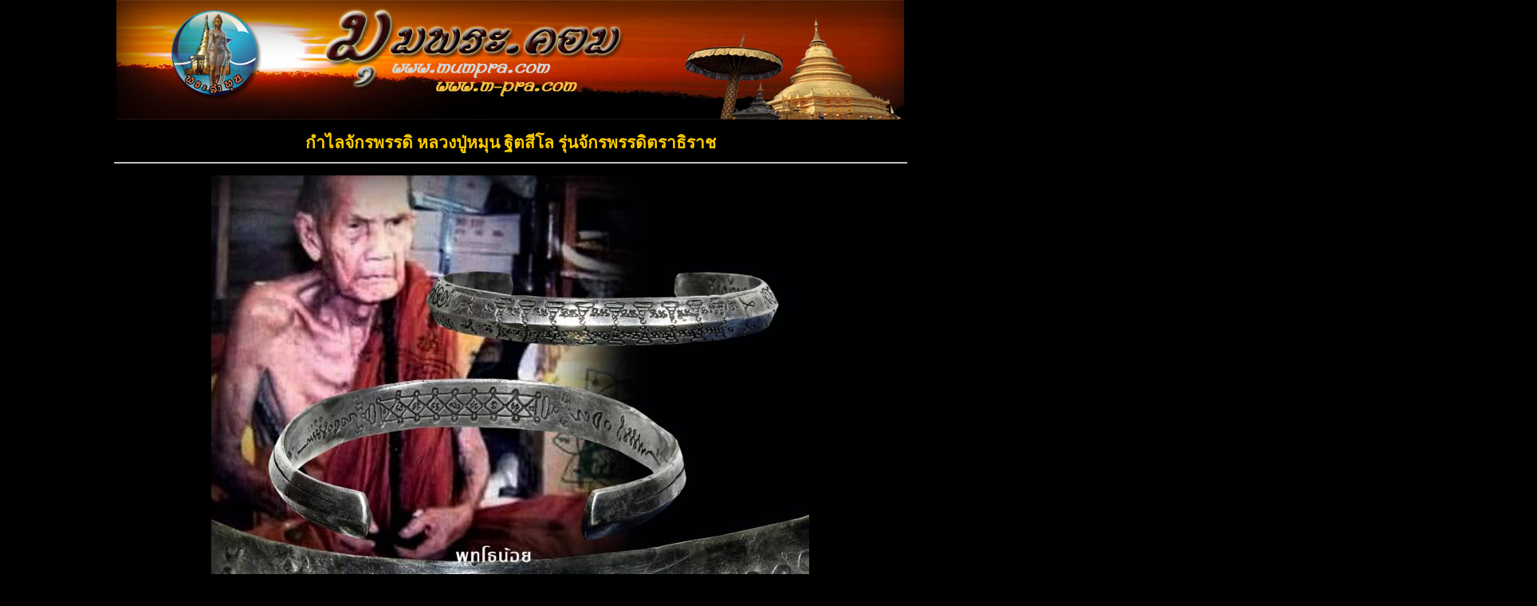

--- FILE ---
content_type: text/html;charset=utf-8
request_url: https://www.mumpra.com/detail.php?pid=13235
body_size: 6755
content:
<!DOCTYPE html PUBLIC "-//W3C//DTD XHTML 1.0 Transitional//EN" "http://www.w3.org/TR/xhtml1/DTD/xhtml1-transitional.dtd">
<html xmlns="http://www.w3.org/1999/xhtml">
<head>
<meta http-equiv="Content-Type" content="text/html; charset=utf-8" />
<title>  กำไลจักรพรรดิ หลวงปู่หมุน ฐิตสีโล รุ่นจักรพรรดิตราธิราช</title>
<link rel="shortcut icon" href="/images/favicon.ico" />
<link href="../templates/css.css" rel="stylesheet" type="text/css">
<link href="../templates/menu.css" rel="stylesheet" type="text/css">
<meta http-equiv="Content-Type" content="text/html; charset=utf-8" />
<meta property="og:title" content="  กำไลจักรพรรดิ หลวงปู่หมุน ฐิตสีโล รุ่นจักรพรรดิตราธิราช"/>
<meta property="og:type" content="website"/>
<meta property="og:image"content="http://www.mumpra.com/images/upload/2023090402834_1.jpg"/>
<meta property="og:description" content=" มิติใหม่แห่งวงการพระเครื่อง  ศูนย์รวมพระเครื่อง พระสกุลลำพูน  พระบูชา เกจิอาจารย์ และมุมความรู้พระเครื่องอีกมากมาย   " />
<style type="text/css">
body{
font-size:14px;
}
#frmregis {
width:99%;
margin:15px auto;
min-height:450px;
text-align:center;
}
h2{
color:#FFFFFF;
text-align:center;
}
.div_img {
	width:99%;margin:5px auto;
}
.desp_table{
	width:650px;
	margin:10px auto;
	padding:3px;
	border:2px solid #FF9933;
	background-image:url(images/background.png);
}
.tdtitle{
	color:#FFCC99;
	font-weight:600;
	padding:5px;
	text-align:left;
	font-size:14px;
}
.tddetail{
	border-bottom:1px dotted  #CCCCCC;	
color:#FFFFFF;
	padding:5px;
	text-align:left;	
	background-color:#000000;
	font-size:15px;
	font-weight:900;
}
.tddetail a{
color:#FF6600;
}
.tddetail a:hover{
color:#00FF00
}
#frmPramool{
	width:82%;
	margin:10px auto;
	padding:10px;
	color:#FFFFFF;
}
.showPramool {
	margin:20px auto;
	width:92%;
	padding:10px;
	border:1px solid  #F8F8F8;
	color:#FFFFFF;
	text-align:left;
	line-height:35px;
}
.divTxt   {
width:70%;text-align:left;margin:5px auto
}
</style>
<script type="text/javascript" src="/scripts/jquery.js"></script>
<script type="text/javascript" src="/scripts/thickbox/thickbox.js"></script>
<link rel="stylesheet" href="/scripts/thickbox/thickbox.css" type="text/css" media="screen" />
<script type="text/javascript">
$(document).ready(function(){
 	 		});

function closePromool2(id) {
	var  ans =  confirm("ต้องการปิดรายการนี้ใช่หรือไม่ ?");
		if(ans){
			window.location.href="?do=close2&pid="+id;	
		}	 		
}
	 	 function DelPromool(id,zid) {
			var  ans =  confirm("การลบข้อมูลมีผลทันที  ต้องการรายการนี้ใช่หรือไม่ ?");
			 if(ans){
					window.location.href="?do=del&pid="+id;	
			 }	 		
	 }
	 </script>

</head>
<body id="mumpra.com">
<div id="main">
	<div id="header2" style="border:0px solid;text-align:center">
			<img src="../images/Head_noOrg.jpg"    />
			 <div style="position:absolute; color:#FF6600; font-size:22px; font-weight:800;left: 0px;bottom:2px; width: 988px;text-align:center;font-style:italic;"></div>
	 </div>
	<div id="contents">
				<div><h2 style="color:#FFCC00;margin:8px auto;">
	  กำไลจักรพรรดิ หลวงปู่หมุน ฐิตสีโล รุ่นจักรพรรดิตราธิราช</h2>
<hr/>
<div  id="frmregis">
		<div class="div_img"><img src="/images/upload/2023090402834_1.jpg"   title="  กำไลจักรพรรดิ หลวงปู่หมุน ฐิตสีโล รุ่นจักรพรรดิตราธิราช" alt="  กำไลจักรพรรดิ หลวงปู่หมุน ฐิตสีโล รุ่นจักรพรรดิตราธิราช"/></div>
			<div class="div_img"><img src="/images/upload/2023090402834_2.jpg"  title="  กำไลจักรพรรดิ หลวงปู่หมุน ฐิตสีโล รุ่นจักรพรรดิตราธิราช" alt="  กำไลจักรพรรดิ หลวงปู่หมุน ฐิตสีโล รุ่นจักรพรรดิตราธิราช" /></div>
		<div class="div_img"><img src="/images/upload/2023090402834_3.jpg" title="  กำไลจักรพรรดิ หลวงปู่หมุน ฐิตสีโล รุ่นจักรพรรดิตราธิราช" alt="  กำไลจักรพรรดิ หลวงปู่หมุน ฐิตสีโล รุ่นจักรพรรดิตราธิราช"  /></div>
			<div class="div_img"><img src="/images/upload/2023090402834_4.jpg"  title="  กำไลจักรพรรดิ หลวงปู่หมุน ฐิตสีโล รุ่นจักรพรรดิตราธิราช" alt="  กำไลจักรพรรดิ หลวงปู่หมุน ฐิตสีโล รุ่นจักรพรรดิตราธิราช"/></div>
		<div class="div_img"><img src="/images/upload/2023090402834_5.jpg" title="  กำไลจักรพรรดิ หลวงปู่หมุน ฐิตสีโล รุ่นจักรพรรดิตราธิราช" alt="  กำไลจักรพรรดิ หลวงปู่หมุน ฐิตสีโล รุ่นจักรพรรดิตราธิราช" /></div>
	 	<br/><br/>
		<div style="text-align:center;margin:10px auto;">
		<img src="/images/icon3.png" height="28"  />&nbsp;<a href="shop.php?shopid=47"   target="_blank"><img src="/images/shop-home.png" border="0" height="28"  class="img-link"/></a></div>
	<div  class="desp_table">
		<form name="form1" action="" method="post">
			<table width="100%" cellpadding="1"  cellspacing="" align="center"  style="border-collapse:collapse;padding:10px;background-color:#000000;">
				<tr>
					<td width="161" class="tdtitle">&nbsp;ชื่อรายการ :</td>
					<td width="449" class="tddetail" bgcolor="#FF9900">&nbsp;
						<strong style="color:#FF9900;padding:2px;font-size:16px">  กำไลจักรพรรดิ หลวงปู่หมุน ฐิตสีโล รุ่นจักรพรรดิตราธิราช</strong>					</td>
				</tr>
				<tr>
					<td class="tdtitle" valign="top">&nbsp;รายละเอียด :</td>
					<td  class="tddetail" valign="top" bgcolor="#FF9900">
						<div style="margin:5px auto;padding:10px;color:#FFF">
							กำไลจักรพรรดิ หลวงปู่หมุน ฐิตสีโล รุ่นจักรพรรดิตราธิราช เนื้อเงิน เลข 968 **ประวัติการสร้าง รุ่น มหาจักรพรรดิ หลวงปู่หมุนกำไลจักรพรรดิ์ รุ่นมหาจักรพรรตราธิราช หลวงปู่หมุน ฐิตสีโล อายุ 108 ปี วัดบ้านจาน ต.จาน อ.กันทรารมย์ จ.ศรีสะเกษ พิธีมหาจักรพรรตราธิราช ณ อุโบสถวัดบ้านจาน 5 ธันวามหาราช &ldquo;สั่งปิดประตูหน้าต่างปลุกเสกแบบบินเดี่ยว&rdquo; เสกเสร็จพูดประกาศิตว่า &ldquo;ใครมีวัตถุมงคลรุ่นนี้ ของข้าฯ ไว้บูชา ถ้าเป็นคนดีมีศีล มีธรรม ทำมาหากินสุจริต ขอให้ร่ำขอให้รวย ให้เจริญยิ่งขึ้นไป มีเงินเต็มห้อง มีทองเต็มไห เจริญในลาภยศ สรรเสริญไม่รู้ขาด ถ้าผู้ใดคิดคดโกงคิดร้าย ผลร้ายนั้นสะท้อนกลับไป&rdquo; &gt; &ldquo; ผู้ใดมีวัตถุมงคลข้าฯ แล้วไปจี้ ไปปล้น คดโกงคนอื่น ทำอาชีพทุจริต ค้ายาเสพติด เอาไปใช้ในทางที่ไม่ดี ขอให้ฉิบหาย &rdquo; พระภิกษุอริยสงฆ์ผู้เคร่งครัดในสัจจะบารมี ผู้เรืองเวทย์วิทยา แกร่งกล้าในกสิณ ถือสัจจะเท่าชีวิต ถือธุดงด์ เป็นวัตร แสวงหาวิชาความรู้ ทางพระเวทย์วิทยาคมและบำเพ็ญเพียรพระกัมมัฏฐาน ทั้งสมถกัมมัฎฐานและวิปัสสนากัมมัฏฐาน ทายาทผู้สืบสายพุทธาคมสายพระอริยเจ้าสมเด็จลุนแห่งนครจำปาศักดิ์ &gt; ความเข้มขลังศักดิ์สิทธิ์ทั้งบุญฤทธิ์ และอิทธิฤทธิ์ของท่านเป็นที่ยอมรับนับถือจากครูบาอาจารย์ ทั่วประเทศ ซึ่งในปัจจุบันแม้ว่าท่านจะมีอายุกาลพรรษาถึง 108 ปีแล้วก็ตาม ยังคงมีร่างกายแข็งแรงมีสติสัมปชัญญะบริบูรณ์ มีความจำดีเลิศทั้งนี้สืบเนื่องจากที่ท่านได้บำเพ็ญเพียรวิปัสสนาธุระมิได้ขาด จนได้ระดับบารมีธรรมชั้นสูง เนื่องในดิถีวาระที่หลวงปู่หมุน มีอายุพรรษาครบ 108 ปีบริบูรณ์ จึงได้จัดสร้างวัตถุมงคลขึ้นเพื่อเป็นที่ระลึกเฉลิมฉลองอายุพรรษาและนำรายได้ไปสร้างกำแพงแก้วรอบอุโบสถและศาลา &gt; สำหรับ เลขมงคล 108 นี้ ในทางพระพุทธศาสนาหมายเอาบทพระพุทธคุณ 56 คาถา พระธรรมคุณ 38 คาถา พระสังฆคุณ 14 คาถา รวมเป็น 108 คาถา ดังนั้นเลขมงคล 108 จึงถือว่าเป็นเลขมหามงคลทรงคุณอันประเสริฐ อีกนัยหนึ่งเลขมงคล 108 หมายถึงบุญฤทธิ์ของมหาบุรุษที่ทรงอานุภาพ บรรลุถึงสมบัติมหาจักรพรรดิ์ 108 พระองค์ บุคคลที่จะบรรลุถึงสมบัติมหาจักรพรรดิ์ที่แท้จริงนั่นก็คือ สมเด็จพระสัมมาสัมพุทธเจ้าและพระมหาสาวกเท่านั้น เพราะเหตุแห่งท่านบริบูรณ์ด้วยอริยทรัพย์และโลกียทรัพย์ โดยสมมุติพระสัมมาสัมพุทธเจ้าที่ตรัสรู้ล่วงมาแล้ว 28 พระองค์และพระอสีติมหาสาวก 80 องค์ รวมเป็น 108 องค์ ส่วนอีกนัยหนึ่งรูปมงคล 108 คือลายลักษณ์ที่ปรากฏในรอยฝ่าพระพุทธบาท ขององค์พระบรมศาสดาสมเด็จพระสัมมาสัมพุทธเจ้าของเรา ปรากฏเป็นภาพพรหม เป็นภาพสัตว์ต่าง ๆ ที่แสดงถึงพระชาติต่าง ๆ ในอดีตที่พระพุทธองค์บำเพ็ญบารมีมาเป็นภาพสถานที่ต่าง ๆ ที่แสดงถึง สถานที่ ที่พระพุทธองค์ทรงบำเพ็ญและเสด็จดำเนินประทับมาโดยลำดับ และปรากฏเป็นภาพเครื่องราชกุธภัณฑ์วิมานปรางค์ ปราสาททั้งหลาย รวมทั้งหมดเป็นรูปมหามงคล 108 ประการ ดังนั้นความเกี่ยวเนื่องด้วยผลแห่งบารมีธรรมนี้ หลวงปู่หมุนจึงให้ตั้งชื่อวัตถุมงคลนี้ว่า &ldquo;มหาจักรพรรตราธิราช&rdquo; โดยมอบหมายให้คุณอำนวย เขียวอ่อน เป็นเหลน ผู้ดูแลปรนนิบัติรับใช้ใกล้ชิด ซึ่งเป็นผู้ควบคุมดูแลการก่อสร้างถาวรวัตถุต่าง ๆ จัดสร้างวัตถุมงคลขึ้น เพื่อหารายได้ไปจัดสร้างสาธารณกุศลสืบต่อไป พิธีกรรมศักดิ์สิทธิ์มหาจักรพรรตราธิราช วัตถุมงคลที่จัดสร้างของหลวงปู่หมุนยังคงเน้นพิธีกรรมอันศักดิ์สิทธิ์สุดยอดแห่งตำรับพิชัยสงครามโบราณ และตำรับพระธรรมเก้าโกฏิของสมเด็จลุน แห่งนครจำปาศักดิ์ โดยเริ่มตั้งแต่จัดหามวลสาร ฤกษ์ยามในการจัดสร้างและเททอง ขั้นตอนการอธิษฐานจิตปลุกเสกเดี่ยวและจบลงที่พิธีกรรมมหาจักรพรรตราธิราช พิธีอันศักดิ์สิทธิ์ครบถ้วนสมบูรณ์ตามตำราทุกประการ 1.พิธีเททองหล่อพระกริ่งเป็นปฐมฤกษ์ และเททองหล่อชนวนมวลสาร เพื่อนำไปจัดสร้าง วันที่ 1 มิถุนายน 2545 ณ วัดบ้านจาน จ.ศรีสะเกษ และเริ่มต้นจัดสร้างตะกรุดมหาจักรพรรดิ์และเบี้ยแก้ ตั้งแต่ 1 มิถุนายน 2544 2.หลวงปู่หมุน อธิษฐานจิตปลุกเสกเดี่ยวในกุฏีวัดบ้านจาน ตลอดไตรมาส ปี 2545 ตั้งแต่เดือนมิถุนายน ถึงธันวาคม เป็นเวลากว่า 7 เดือน ในระหว่างนี้ได้เข้าร่วมพิธีจักรพรรดิ์พุทธาภิเษก ณ พระอุโบสถวัดใหญ่ชัยมงคลอยุธยา ในวันที่ 18 กันยายน 2545 โดยมีพระเกจิอาจารย์ 108 รูป นั่งปรกอธิษฐานจิต 3.พิธีมหาจักรพรรตราธิราช ณ อุโบสถวัดบ้านจาน จ.ศรีสะเกษ ในวันพฤหัสบดี 5 ธันวามหาราช เป็นครั้งแรกที่จัดพิธีกรรมศักดิ์สิทธิ์ ในโบสถ์โบราณแห่งนี้ ซึ่งท่านได้กำหนดฤกษ์ยามในการปลุกเสกด้วยตัวท่านเอง พร้อมทั้งสั่งให้ปิดประตูหน้าต่างทุกบาน เพื่อทำการอธิษฐานจิตปลุกเสกด้วยพลังฌานสมาบัติชั้นสูง โดยจัดวัตถุมงคลวางรายล้อมบนพาน ปูด้วยผ้ายันต์ล้อมวงสายสิญจน์ ซึ่งวัตถุมงคลปราศจากการห่อหุ้มด้วยวัสดุใด ๆ ทั้งนี้เพื่อให้วัตถุมงคลได้รับกระแสพลังเต็ม ๆ จากบารมีธรรมขั้นสูง และเพื่อความโปร่งใสในการจัดสร้างของหลวงปู่หมุน พอได้ฤกษ์เวลา 9.59 น. หลวงปู่หมุนได้จุดเทียนวิปัสสี จุดธูปเทียนสวดมนต์ ด้วยเสียงอันดังสนั่นก้องไปทั่วทั้งโบสถ์ ด้วยการบูชาคุณพระรัตนตรัย อัญเชิญบูรพาจารย์ พระพรหมและเทวดาทุกชั้นฟ้า ท้าวจตุโลกบาลทั้ง 4 พระฤาษีมหาฤาษีทั้ง 108 องค์ ต่อด้วยบทสวดมหาจักรพรรดิ์ และพระธรรมเก้าโกฏิ อันเป็นคัมภีร์สุดยอดของสมเด็จลุน พอสักครู่ใหญ่ ท่านได้โบกมือทั้งสองพร้อมกับพูดคุยกับครูบาอาจารย์และสิ่งศักดิ์สิทธิ์ต่าง ๆ ที่คนธรรมดามองไม่เห็นด้วยตาเปล่า ที่อัญเชิญลงมาประสิทธิภาพพลา-นุภาพความศักดิ์สิทธิ์ พอสักพักใหญ่ท่านก็ยกมือพนมขึ้นไหว้ครูบาอาจารย์ต่าง ๆ พร้อมกับไหว้อธิษฐานจิตไปยังวัตถุมงคล เสร็จแล้วท่านนั่งหลับตามือถือสายสิญจน์สงบนิ่ง จากนั้นท่านได้ใช้นิ้วชี้ขวา ขึ้นชักยันต์จักรพรรดิ์กลางอากาศพร้อมบริกรรมมหาเวทย์มนต์พระกาฬล้อมรอบวัตถุมงคล ต่อมาท่านได้นั่งหลับตาสงบนิ่งเข้าฌานสมาบัติ อธิษฐานจิตแผ่บารมีด้วยกสิณไฟอันกล้าแกร่งของท่านในช่วงนี้ ภาพที่ถ่ายแล้วล้างออกมาปรากฏดวงไฟขาวสะอาดอยู่บนมุมขวาของภาพ ซึ่งเป็นที่น่าแปลกประหลาดเพราะในโบสถ์ที่ปิดประตูมืดมิดปราศจากแสงสะท้อนใด ๆ ทั้งสิ้น ท่านได้นั่งปรกแผ่อธิษฐานจิตเป็นเวลานานพอสมควร จึงได้ลืมตาขึ้นพนมมือพร้อมด้วยสวดมนต์ประกาศิตพระร่วง ที่ออกจากปากหลวงปู่หมุนหลังเสร็จสิ้นพิธี ซึ่งใช้เวลาอธิษฐานจิตปลุกเสกนานกว่า 3 ชั่วโมง โดยมีคุณอำนวย เขียวอ่อน ศิษย์ดูแลใกล้ชิดเป็นสักขีพยานแห่งความศักดิ์สิทธิ์ในครั้งนี้คู่ หลวงปู่หมุน อธิษฐานจิตปลุกเสกเดี่ยวในกุฏีวัดบ้านจาน ตลอดไตรมาส ปี 2545 ตั้งแต่เดือนมิถุนายน ถึงธันวาคม เป็นเวลากว่า 7 เดือน คงไม่ธรรมดาแน่ๆครับ รุ่นทิ้งทวนหลวงปู่ครับ *****ขอให้หลวงปู่ช่วยเหลืออะไรให้จุดธูปบอกกล่าวท่านแล้วตั้ง นะโม ๓ จบ หลวงปู่หมุน ฐิตสีโล มะ อะ อุ หลวงปู่หมุน ฐิตสีโล อุ อะ มะ ให้ขอหลวงปู่ว่าจะให้หลวงปู่ช่วยเรื่องอะไร ถ้าไม่เกินกรรม อักขระ บนกำไล มะอะอุ อุอะมะ สลับกันไปมา ส่วนที่เป็นสามเหลี่ยมคือตัวแทนของพระพุทธองค์ ด้านหลังกำไล ระบุอักขระด้วย นวหรคุณ ๙ &quot;อะสังวิสุโลปุสะพุภะ&quot; กำไลเนื้อเงินไชร์ใหญ่เหมาะสมหรับชายและผู้หญิง มาพร้อมช่องเดิมมีใบคาถา ตอนนี้กำไลหายากแล้วไปอยู่กับมือชาวต่างชาติมากแล้วครับ จำนวนสร้าง 999 วงค์ สวยงามมาก รุ่นนั้หลวงปู่ปิดโบสเสกนานมาก						</div>					</td>
				</tr>
					<tr >
					<td class="tdtitle">&nbsp;ราคา :</td>
					<td class="tddetail">&nbsp;
						โทรถาม					<hr/></td>
				</tr>
					<tr>
						<td height="38" colspan="2">&nbsp;</td>
					</tr>	
					<tr>
					<td class="tdtitle">&nbsp;ร้าน :</td>
					<td class="tddetail" bgcolor="#003366">&nbsp;
						<a href="shop.php?shopid=47"> ศิษย์หลวงปู่หมุน&nbsp;&nbsp;<img src="/images/home2.png" height="20" border="0" class="img-link"></a></td>
				</tr>
			
							<tr>
					<td class="tdtitle">&nbsp;เบอร์โทรติดต่อ :</td>
					<td class="tddetail" bgcolor="#003366">&nbsp;
						<font color="#00CC00">0843782489</font></td>
				</tr>
				<tr>
					<td class="tdtitle">&nbsp;E-mail :</td>
					<td class="tddetail" bgcolor="#003366">&nbsp;
						ID Line 14072519</td>
				</tr>
				<tr>
					<td  height="38" colspan="2"><hr/></td>
				</tr>
							<tr>
					<td class="tdtitle">&nbsp;วันที่อัพเดตข้อมูลล่าสุด : </td>
					<td class="tddetail">&nbsp;
						28 ก.ย. 2566   06:38:26					</td>
				</tr>
						<tr><td class="tdtitle"  colspan="2 "><br/></td></tr>
			</table>
		</form>
		
		
	</div>
	<center><input name="btnclose" type="button"   onclick="window.close();" value="  ปิดหน้านี้ "/></center>
</div>
<br/>
</div>
		<div style="clear:both"></div>
	</div>
	<div id="footer">
		<div> <span  style="color:#FF9900;font-weight:bold">< ราคา >...คือสิ่งที่คุณจ่ายไป &nbsp; &nbsp;< คุณค่า >...คือสิ่งที่คุณได้รับ </span><br/>
			<strong> <a href="http://www.mumpra.com">มุมพระ.คอม</a></strong> เว็บไซต์ มุมพระ.com ศูนย์รวมพระสกุลลำพูน พระเครื่อง พระบูชา  ครูบาเจ้าศรีวิชัย เกจิอาจารย์ยอดนิยม <br/>
			Copyright <strong> <a href="http://www.mumpra.com">มุมพระ.com</a></strong> All right reserved. © สงวนลิขสิทธิ์ตามกฎหมายโดย บริษัทพระลำพูน จำกัด. <br/>
			ติดต่อเราโทร  086-327-4126,086-193-5668 ,089-835-1335 <br/>
		</div>
	</div>
</div>
<script>
  (function(i,s,o,g,r,a,m){i['GoogleAnalyticsObject']=r;i[r]=i[r]||function(){
  (i[r].q=i[r].q||[]).push(arguments)},i[r].l=1*new Date();a=s.createElement(o),
  m=s.getElementsByTagName(o)[0];a.async=1;a.src=g;m.parentNode.insertBefore(a,m)
  })(window,document,'script','//www.google-analytics.com/analytics.js','ga');

  ga('create', 'UA-75982422-1', 'auto');
  ga('send', 'pageview');

</script>
</body>
</html>

--- FILE ---
content_type: text/css
request_url: https://www.mumpra.com/templates/css.css
body_size: 1725
content:
@charset "utf-8";
/* CSS Document */
body{
			 margin:0 auto;			 
			 font-family:Tahoma;
			 font-size:13px;
			 background-color:#000000;
		}	 	
	#main{
	width:100%;
	background-color:#000000
	}
	#header{
		width:995px;			
		overflow:hidden;
		margin:0px auto;
		text-align:center;
		background-color:#000000;
		 border:1px solid  #666666;
		 padding-bottom:2px;
		}
		#header2{
			width:995px;			
			overflow:hidden;
			margin:0px auto;
			text-align:left;
			background-color:#000000;
			 border:1px solid  #666666;
			 padding-bottom:2px;		
			  position:relative;
		}
		#contents{
			margin:10px auto;
			width:995px;		
			background-color:#000000;	
		}
	 	a {
			text-decoration:none;
			font-weight:bold
		}

		.con-left{
			width:196px; 
			min-height:250px;
			float:left;
		
		}
		.con-rigth{
	
			width:780px;
			min-height:300px;
				float:left;
				margin-left:16px;
			
		}		
		#footer{
			margin:15px auto;
			width:995px;			
			min-height:80px;
			border-top:1px solid #FFFFFF;
				}
		#footer div {
		text-align:center;padding:10px;margin:0px auto;width:900px;
		color:#FFFFFF
		}
		#footer  a{
			text-decoration:none;
			color:#FF9900;
		}
.menu_tab {
background-image:url(../images/utab.png);
background-color:#000000;
width:191px;background-repeat:no-repeat;padding-top:35px;
color:#FFFFFF;
position:relative;
}
.menu_tab a {
text-decoration:none;
color:#FF9900;
}
.menu_tab a:hover{
color:#FFFFFF
}

.menu_div{
width:184px;
border-left:1px solid #996600;
border-right:1px solid #996600;
margin-left:2px;
font-weight:bold;
background-image:url(../images/bg_menu.png);
background-repeat:repeat-y;
padding-top:5px;
padding-bottom:5px;
}
.menu_div2{
width:184px;
border-left:1px solid #996600;
border-right:1px solid #996600;
margin-left:2px;
font-weight:bold;
background-repeat:repeat-y;
padding-top:5px;
padding-bottom:5px;
}
.menu_clear{
clear:both;
background-image:url(../images/end_h_content.gif);
width:191px;
height:36px;
background-repeat:no-repeat;
}
.menu_title{
position:absolute; 
text-align:center; 
top:10px; left:9px;
 border-bottom:2px solid #996600; 
 width:173px; 
 height:37px;
}
.menu_title2{
position:absolute; 
text-align:center; 
top:10px; left:9px;
 border-bottom:0px solid #996600; 
 width:173px; height: 25px;
}
.th_ {
	background-image:url(/images/bg1-1.gif);
	border:solid 1px #999999;
	font-weight:bold;
	text-align:center;
	color:#FFFFFF;
	min-height:35px;
}
.td_datar {

	/*color:#FFFFFF;*/
	border-collapse: collapse;
	border:solid 1px #999999;
}
		.td_boder{
			border:solid 1px #999999;
				border-collapse: collapse;
		}
.list-login{
	margin:0px auto;
	width:98%;
	line-height:20px;
	
}
.list-login-icon {
float:left;
width:90px;
margin:10px 6px;
text-align:center;
font-weight:900;color:#333333;
border:1px solid  #CCCCCC;
padding:2px;
}

.list-login-icon a{
	text-decoration:none;
	color:#333333;
	
}
.list-login-icon a:hover{
	color:#FF3300;
}
.member-menu {
margin:10px auto;
text-align:center
}
.frminfo{width:100%;
margin:15px auto;
color:#FFFFFF;
}
.list-data {
 text-align:left;
 color:#000000;
 line-height:22px;
 font-weight:800;
} 
#info{
	background-color:#FFFFFF;
	min-height:580px;
	width:777px;
	border:1px solid #FFFFFF;
}
		.list-data{
		border-bottom:1px dotted #CCCCCC;
		margin-top:3px;
		text-align:left;
		}
			  .product-list a{
	  text-decoration:none;
color:#FF9900;
	  }
	  .product-list a:hover{
	  color:#FFFFFF ;
	  }
.product-list{
		width:142px;
		height:247px;
		border:1px solid #CCCCCC;
		margin:5px 3px;
		float:left;
		text-align:center;		
		padding:3px;
		background-repeat:no-repeat;
		line-height:17px;
		position:relative;
		color:#FFFFFF;
		}
	.product-list .status{
		margin:5px auto;		
		text-align:center;
	  }

	 .product-list2{
		width:139px;
		height:230px;
		border:1px solid #CCCCCC;
		margin:5px 4px;
		float:left;
		text-align:center;		
		padding:3px;
		background-repeat:no-repeat;
		line-height:18px;
		position:relative;
		color:#FFFFFF
		}
		.product-list2 .status{
				margin:7px auto;		
				text-align:center;
		}
	   .txtleft {
		text-align:left;
		}
		.titlepra {
		height:55px;background-repeat:no-repeat;overflow:hidden
		}
.box_pro_clr{clear:both;height:20px;background-repeat:repeat-x;position:absolute;bottom:0px;width:100%;left:0;}
.tabtitlr_red{
background-image:url(/images/bg1.gif);height:40px;color:#FFFFFF;font-weight:bold;font-size:17px;line-height:40px;padding-left:10px;text-align:left;
}
.browse_page a,.browse_page a:hover{
    display:block;
    height:18px;
    width:18px;
    font-size:10px;
    float:left;
    margin-right:2px;
    border:1px solid #CCCCCC;
    background-color:#F4F4F4;
    color:#333333;
    text-align:center;
    line-height:18px;
    font-weight:bold;
    text-decoration:none;
}
.browse_page a:hover{
    border:1px solid #0A85CB;
    background-color:#0A85CB;
    color:#FFFFFF;
}
.browse_page a.selectPage{
    display:block;
    height:18px;
    width:18px;
    font-size:10px;
    float:left;
    margin-right:2px;
    border:1px solid #0A85CB;
    background-color:#0A85CB;
    color:#FFFFFF;
    text-align:center;
    line-height:18px;
    font-weight:bold;
}
.browse_page a.SpaceC{
    display:block;
    height:18px;
    width:18px;
    font-size:10px;
    float:left;
    margin-right:2px;
    border:0px dotted #0A85CB;
    font-size:11px;
    background-color:#FFFFFF;
    color:#333333;
    text-align:center;
    line-height:18px;
    font-weight:bold;
}
.browse_page a.naviPN{
    width:50px;
    font-size:12px;
    display:block;
    height:18px;
    float:left;
    border:1px solid #0A85CB;
    background-color:#0A85CB;
    color:#FFFFFF;
    text-align:center;
    line-height:18px;
    font-weight:bold;	
}
.browse_page a.naviPN:hover{
    width:50px;
    font-size:12px;
    display:block;
    height:18px;
    float:left;
    border:1px solid #0A85CB;
    background-color:#0A85CB;
    color:#FFFFFF;
    text-align:center;
    line-height:18px;
    font-weight:bold;	
}
.img-link{
border:1px #333333 solid;
-webkit-border-radius: 5px;
-moz-border-radius: 5px;
border-radius: 5px;
cursor:pointer;
}
.img-link:hover{
border:1px #FF6600 solid;
}
.txt-desc-red{
	color:#FF0000;
	font-size:12px;
}
	 .div_suff { padding:10px;background-color:#F2FFF2;color:#000000;text-align:center;font-weight:bold}
	 
#footer a {
color:#FFCC00;
text-decoration:none
}	 
#footer a:hover {
color:#FFFFFF;
text-decoration:underline
}	 